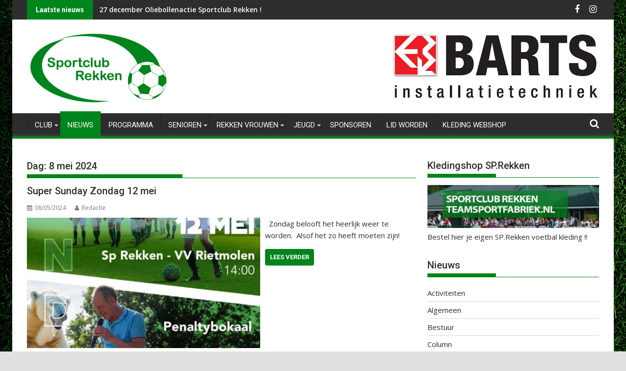

--- FILE ---
content_type: text/html; charset=UTF-8
request_url: https://sprekken.nl/2024/05/08/
body_size: 13021
content:
<!DOCTYPE html><html lang="nl-NL">
    	<head>

		        <meta charset="UTF-8">
        <meta name="viewport" content="width=device-width, initial-scale=1">
        <link rel="profile" href="https://gmpg.org/xfn/11">
        <link rel="pingback" href="https://sprekken.nl/xmlrpc.php">
    <title>08/05/2024 - Officiële website SP. Rekken</title>
<meta name='robots' content='max-image-preview:large' />
<link rel='dns-prefetch' href='//fonts.googleapis.com' />
<link rel="alternate" type="application/rss+xml" title="Officiële website SP. Rekken &raquo; feed" href="https://sprekken.nl/feed/" />
<link rel="alternate" type="application/rss+xml" title="Officiële website SP. Rekken &raquo; reactiesfeed" href="https://sprekken.nl/comments/feed/" />
<script type="text/javascript">
/* <![CDATA[ */
window._wpemojiSettings = {"baseUrl":"https:\/\/s.w.org\/images\/core\/emoji\/15.0.3\/72x72\/","ext":".png","svgUrl":"https:\/\/s.w.org\/images\/core\/emoji\/15.0.3\/svg\/","svgExt":".svg","source":{"concatemoji":"https:\/\/sprekken.nl\/wp-includes\/js\/wp-emoji-release.min.js?ver=6.6.4"}};
/*! This file is auto-generated */
!function(i,n){var o,s,e;function c(e){try{var t={supportTests:e,timestamp:(new Date).valueOf()};sessionStorage.setItem(o,JSON.stringify(t))}catch(e){}}function p(e,t,n){e.clearRect(0,0,e.canvas.width,e.canvas.height),e.fillText(t,0,0);var t=new Uint32Array(e.getImageData(0,0,e.canvas.width,e.canvas.height).data),r=(e.clearRect(0,0,e.canvas.width,e.canvas.height),e.fillText(n,0,0),new Uint32Array(e.getImageData(0,0,e.canvas.width,e.canvas.height).data));return t.every(function(e,t){return e===r[t]})}function u(e,t,n){switch(t){case"flag":return n(e,"\ud83c\udff3\ufe0f\u200d\u26a7\ufe0f","\ud83c\udff3\ufe0f\u200b\u26a7\ufe0f")?!1:!n(e,"\ud83c\uddfa\ud83c\uddf3","\ud83c\uddfa\u200b\ud83c\uddf3")&&!n(e,"\ud83c\udff4\udb40\udc67\udb40\udc62\udb40\udc65\udb40\udc6e\udb40\udc67\udb40\udc7f","\ud83c\udff4\u200b\udb40\udc67\u200b\udb40\udc62\u200b\udb40\udc65\u200b\udb40\udc6e\u200b\udb40\udc67\u200b\udb40\udc7f");case"emoji":return!n(e,"\ud83d\udc26\u200d\u2b1b","\ud83d\udc26\u200b\u2b1b")}return!1}function f(e,t,n){var r="undefined"!=typeof WorkerGlobalScope&&self instanceof WorkerGlobalScope?new OffscreenCanvas(300,150):i.createElement("canvas"),a=r.getContext("2d",{willReadFrequently:!0}),o=(a.textBaseline="top",a.font="600 32px Arial",{});return e.forEach(function(e){o[e]=t(a,e,n)}),o}function t(e){var t=i.createElement("script");t.src=e,t.defer=!0,i.head.appendChild(t)}"undefined"!=typeof Promise&&(o="wpEmojiSettingsSupports",s=["flag","emoji"],n.supports={everything:!0,everythingExceptFlag:!0},e=new Promise(function(e){i.addEventListener("DOMContentLoaded",e,{once:!0})}),new Promise(function(t){var n=function(){try{var e=JSON.parse(sessionStorage.getItem(o));if("object"==typeof e&&"number"==typeof e.timestamp&&(new Date).valueOf()<e.timestamp+604800&&"object"==typeof e.supportTests)return e.supportTests}catch(e){}return null}();if(!n){if("undefined"!=typeof Worker&&"undefined"!=typeof OffscreenCanvas&&"undefined"!=typeof URL&&URL.createObjectURL&&"undefined"!=typeof Blob)try{var e="postMessage("+f.toString()+"("+[JSON.stringify(s),u.toString(),p.toString()].join(",")+"));",r=new Blob([e],{type:"text/javascript"}),a=new Worker(URL.createObjectURL(r),{name:"wpTestEmojiSupports"});return void(a.onmessage=function(e){c(n=e.data),a.terminate(),t(n)})}catch(e){}c(n=f(s,u,p))}t(n)}).then(function(e){for(var t in e)n.supports[t]=e[t],n.supports.everything=n.supports.everything&&n.supports[t],"flag"!==t&&(n.supports.everythingExceptFlag=n.supports.everythingExceptFlag&&n.supports[t]);n.supports.everythingExceptFlag=n.supports.everythingExceptFlag&&!n.supports.flag,n.DOMReady=!1,n.readyCallback=function(){n.DOMReady=!0}}).then(function(){return e}).then(function(){var e;n.supports.everything||(n.readyCallback(),(e=n.source||{}).concatemoji?t(e.concatemoji):e.wpemoji&&e.twemoji&&(t(e.twemoji),t(e.wpemoji)))}))}((window,document),window._wpemojiSettings);
/* ]]> */
</script>
<style id='wp-emoji-styles-inline-css' type='text/css'>

	img.wp-smiley, img.emoji {
		display: inline !important;
		border: none !important;
		box-shadow: none !important;
		height: 1em !important;
		width: 1em !important;
		margin: 0 0.07em !important;
		vertical-align: -0.1em !important;
		background: none !important;
		padding: 0 !important;
	}
</style>
<link rel='stylesheet' id='wp-block-library-css' href='https://sprekken.nl/wp-includes/css/dist/block-library/style.min.css?ver=6.6.4' type='text/css' media='all' />
<style id='wp-block-library-theme-inline-css' type='text/css'>
.wp-block-audio :where(figcaption){color:#555;font-size:13px;text-align:center}.is-dark-theme .wp-block-audio :where(figcaption){color:#ffffffa6}.wp-block-audio{margin:0 0 1em}.wp-block-code{border:1px solid #ccc;border-radius:4px;font-family:Menlo,Consolas,monaco,monospace;padding:.8em 1em}.wp-block-embed :where(figcaption){color:#555;font-size:13px;text-align:center}.is-dark-theme .wp-block-embed :where(figcaption){color:#ffffffa6}.wp-block-embed{margin:0 0 1em}.blocks-gallery-caption{color:#555;font-size:13px;text-align:center}.is-dark-theme .blocks-gallery-caption{color:#ffffffa6}:root :where(.wp-block-image figcaption){color:#555;font-size:13px;text-align:center}.is-dark-theme :root :where(.wp-block-image figcaption){color:#ffffffa6}.wp-block-image{margin:0 0 1em}.wp-block-pullquote{border-bottom:4px solid;border-top:4px solid;color:currentColor;margin-bottom:1.75em}.wp-block-pullquote cite,.wp-block-pullquote footer,.wp-block-pullquote__citation{color:currentColor;font-size:.8125em;font-style:normal;text-transform:uppercase}.wp-block-quote{border-left:.25em solid;margin:0 0 1.75em;padding-left:1em}.wp-block-quote cite,.wp-block-quote footer{color:currentColor;font-size:.8125em;font-style:normal;position:relative}.wp-block-quote.has-text-align-right{border-left:none;border-right:.25em solid;padding-left:0;padding-right:1em}.wp-block-quote.has-text-align-center{border:none;padding-left:0}.wp-block-quote.is-large,.wp-block-quote.is-style-large,.wp-block-quote.is-style-plain{border:none}.wp-block-search .wp-block-search__label{font-weight:700}.wp-block-search__button{border:1px solid #ccc;padding:.375em .625em}:where(.wp-block-group.has-background){padding:1.25em 2.375em}.wp-block-separator.has-css-opacity{opacity:.4}.wp-block-separator{border:none;border-bottom:2px solid;margin-left:auto;margin-right:auto}.wp-block-separator.has-alpha-channel-opacity{opacity:1}.wp-block-separator:not(.is-style-wide):not(.is-style-dots){width:100px}.wp-block-separator.has-background:not(.is-style-dots){border-bottom:none;height:1px}.wp-block-separator.has-background:not(.is-style-wide):not(.is-style-dots){height:2px}.wp-block-table{margin:0 0 1em}.wp-block-table td,.wp-block-table th{word-break:normal}.wp-block-table :where(figcaption){color:#555;font-size:13px;text-align:center}.is-dark-theme .wp-block-table :where(figcaption){color:#ffffffa6}.wp-block-video :where(figcaption){color:#555;font-size:13px;text-align:center}.is-dark-theme .wp-block-video :where(figcaption){color:#ffffffa6}.wp-block-video{margin:0 0 1em}:root :where(.wp-block-template-part.has-background){margin-bottom:0;margin-top:0;padding:1.25em 2.375em}
</style>
<link rel='stylesheet' id='ife-facebook-events-block-style2-css' href='https://sprekken.nl/wp-content/plugins/import-facebook-events/assets/css/grid-style2.css?ver=1.8.0' type='text/css' media='all' />
<link rel='stylesheet' id='xtfe-facebook-events-block-style2-css' href='https://sprekken.nl/wp-content/plugins/xt-facebook-events/assets/css/grid_style2.css?ver=1.1.8' type='text/css' media='all' />
<style id='classic-theme-styles-inline-css' type='text/css'>
/*! This file is auto-generated */
.wp-block-button__link{color:#fff;background-color:#32373c;border-radius:9999px;box-shadow:none;text-decoration:none;padding:calc(.667em + 2px) calc(1.333em + 2px);font-size:1.125em}.wp-block-file__button{background:#32373c;color:#fff;text-decoration:none}
</style>
<style id='global-styles-inline-css' type='text/css'>
:root{--wp--preset--aspect-ratio--square: 1;--wp--preset--aspect-ratio--4-3: 4/3;--wp--preset--aspect-ratio--3-4: 3/4;--wp--preset--aspect-ratio--3-2: 3/2;--wp--preset--aspect-ratio--2-3: 2/3;--wp--preset--aspect-ratio--16-9: 16/9;--wp--preset--aspect-ratio--9-16: 9/16;--wp--preset--color--black: #000000;--wp--preset--color--cyan-bluish-gray: #abb8c3;--wp--preset--color--white: #ffffff;--wp--preset--color--pale-pink: #f78da7;--wp--preset--color--vivid-red: #cf2e2e;--wp--preset--color--luminous-vivid-orange: #ff6900;--wp--preset--color--luminous-vivid-amber: #fcb900;--wp--preset--color--light-green-cyan: #7bdcb5;--wp--preset--color--vivid-green-cyan: #00d084;--wp--preset--color--pale-cyan-blue: #8ed1fc;--wp--preset--color--vivid-cyan-blue: #0693e3;--wp--preset--color--vivid-purple: #9b51e0;--wp--preset--gradient--vivid-cyan-blue-to-vivid-purple: linear-gradient(135deg,rgba(6,147,227,1) 0%,rgb(155,81,224) 100%);--wp--preset--gradient--light-green-cyan-to-vivid-green-cyan: linear-gradient(135deg,rgb(122,220,180) 0%,rgb(0,208,130) 100%);--wp--preset--gradient--luminous-vivid-amber-to-luminous-vivid-orange: linear-gradient(135deg,rgba(252,185,0,1) 0%,rgba(255,105,0,1) 100%);--wp--preset--gradient--luminous-vivid-orange-to-vivid-red: linear-gradient(135deg,rgba(255,105,0,1) 0%,rgb(207,46,46) 100%);--wp--preset--gradient--very-light-gray-to-cyan-bluish-gray: linear-gradient(135deg,rgb(238,238,238) 0%,rgb(169,184,195) 100%);--wp--preset--gradient--cool-to-warm-spectrum: linear-gradient(135deg,rgb(74,234,220) 0%,rgb(151,120,209) 20%,rgb(207,42,186) 40%,rgb(238,44,130) 60%,rgb(251,105,98) 80%,rgb(254,248,76) 100%);--wp--preset--gradient--blush-light-purple: linear-gradient(135deg,rgb(255,206,236) 0%,rgb(152,150,240) 100%);--wp--preset--gradient--blush-bordeaux: linear-gradient(135deg,rgb(254,205,165) 0%,rgb(254,45,45) 50%,rgb(107,0,62) 100%);--wp--preset--gradient--luminous-dusk: linear-gradient(135deg,rgb(255,203,112) 0%,rgb(199,81,192) 50%,rgb(65,88,208) 100%);--wp--preset--gradient--pale-ocean: linear-gradient(135deg,rgb(255,245,203) 0%,rgb(182,227,212) 50%,rgb(51,167,181) 100%);--wp--preset--gradient--electric-grass: linear-gradient(135deg,rgb(202,248,128) 0%,rgb(113,206,126) 100%);--wp--preset--gradient--midnight: linear-gradient(135deg,rgb(2,3,129) 0%,rgb(40,116,252) 100%);--wp--preset--font-size--small: 13px;--wp--preset--font-size--medium: 20px;--wp--preset--font-size--large: 36px;--wp--preset--font-size--x-large: 42px;--wp--preset--spacing--20: 0.44rem;--wp--preset--spacing--30: 0.67rem;--wp--preset--spacing--40: 1rem;--wp--preset--spacing--50: 1.5rem;--wp--preset--spacing--60: 2.25rem;--wp--preset--spacing--70: 3.38rem;--wp--preset--spacing--80: 5.06rem;--wp--preset--shadow--natural: 6px 6px 9px rgba(0, 0, 0, 0.2);--wp--preset--shadow--deep: 12px 12px 50px rgba(0, 0, 0, 0.4);--wp--preset--shadow--sharp: 6px 6px 0px rgba(0, 0, 0, 0.2);--wp--preset--shadow--outlined: 6px 6px 0px -3px rgba(255, 255, 255, 1), 6px 6px rgba(0, 0, 0, 1);--wp--preset--shadow--crisp: 6px 6px 0px rgba(0, 0, 0, 1);}:where(.is-layout-flex){gap: 0.5em;}:where(.is-layout-grid){gap: 0.5em;}body .is-layout-flex{display: flex;}.is-layout-flex{flex-wrap: wrap;align-items: center;}.is-layout-flex > :is(*, div){margin: 0;}body .is-layout-grid{display: grid;}.is-layout-grid > :is(*, div){margin: 0;}:where(.wp-block-columns.is-layout-flex){gap: 2em;}:where(.wp-block-columns.is-layout-grid){gap: 2em;}:where(.wp-block-post-template.is-layout-flex){gap: 1.25em;}:where(.wp-block-post-template.is-layout-grid){gap: 1.25em;}.has-black-color{color: var(--wp--preset--color--black) !important;}.has-cyan-bluish-gray-color{color: var(--wp--preset--color--cyan-bluish-gray) !important;}.has-white-color{color: var(--wp--preset--color--white) !important;}.has-pale-pink-color{color: var(--wp--preset--color--pale-pink) !important;}.has-vivid-red-color{color: var(--wp--preset--color--vivid-red) !important;}.has-luminous-vivid-orange-color{color: var(--wp--preset--color--luminous-vivid-orange) !important;}.has-luminous-vivid-amber-color{color: var(--wp--preset--color--luminous-vivid-amber) !important;}.has-light-green-cyan-color{color: var(--wp--preset--color--light-green-cyan) !important;}.has-vivid-green-cyan-color{color: var(--wp--preset--color--vivid-green-cyan) !important;}.has-pale-cyan-blue-color{color: var(--wp--preset--color--pale-cyan-blue) !important;}.has-vivid-cyan-blue-color{color: var(--wp--preset--color--vivid-cyan-blue) !important;}.has-vivid-purple-color{color: var(--wp--preset--color--vivid-purple) !important;}.has-black-background-color{background-color: var(--wp--preset--color--black) !important;}.has-cyan-bluish-gray-background-color{background-color: var(--wp--preset--color--cyan-bluish-gray) !important;}.has-white-background-color{background-color: var(--wp--preset--color--white) !important;}.has-pale-pink-background-color{background-color: var(--wp--preset--color--pale-pink) !important;}.has-vivid-red-background-color{background-color: var(--wp--preset--color--vivid-red) !important;}.has-luminous-vivid-orange-background-color{background-color: var(--wp--preset--color--luminous-vivid-orange) !important;}.has-luminous-vivid-amber-background-color{background-color: var(--wp--preset--color--luminous-vivid-amber) !important;}.has-light-green-cyan-background-color{background-color: var(--wp--preset--color--light-green-cyan) !important;}.has-vivid-green-cyan-background-color{background-color: var(--wp--preset--color--vivid-green-cyan) !important;}.has-pale-cyan-blue-background-color{background-color: var(--wp--preset--color--pale-cyan-blue) !important;}.has-vivid-cyan-blue-background-color{background-color: var(--wp--preset--color--vivid-cyan-blue) !important;}.has-vivid-purple-background-color{background-color: var(--wp--preset--color--vivid-purple) !important;}.has-black-border-color{border-color: var(--wp--preset--color--black) !important;}.has-cyan-bluish-gray-border-color{border-color: var(--wp--preset--color--cyan-bluish-gray) !important;}.has-white-border-color{border-color: var(--wp--preset--color--white) !important;}.has-pale-pink-border-color{border-color: var(--wp--preset--color--pale-pink) !important;}.has-vivid-red-border-color{border-color: var(--wp--preset--color--vivid-red) !important;}.has-luminous-vivid-orange-border-color{border-color: var(--wp--preset--color--luminous-vivid-orange) !important;}.has-luminous-vivid-amber-border-color{border-color: var(--wp--preset--color--luminous-vivid-amber) !important;}.has-light-green-cyan-border-color{border-color: var(--wp--preset--color--light-green-cyan) !important;}.has-vivid-green-cyan-border-color{border-color: var(--wp--preset--color--vivid-green-cyan) !important;}.has-pale-cyan-blue-border-color{border-color: var(--wp--preset--color--pale-cyan-blue) !important;}.has-vivid-cyan-blue-border-color{border-color: var(--wp--preset--color--vivid-cyan-blue) !important;}.has-vivid-purple-border-color{border-color: var(--wp--preset--color--vivid-purple) !important;}.has-vivid-cyan-blue-to-vivid-purple-gradient-background{background: var(--wp--preset--gradient--vivid-cyan-blue-to-vivid-purple) !important;}.has-light-green-cyan-to-vivid-green-cyan-gradient-background{background: var(--wp--preset--gradient--light-green-cyan-to-vivid-green-cyan) !important;}.has-luminous-vivid-amber-to-luminous-vivid-orange-gradient-background{background: var(--wp--preset--gradient--luminous-vivid-amber-to-luminous-vivid-orange) !important;}.has-luminous-vivid-orange-to-vivid-red-gradient-background{background: var(--wp--preset--gradient--luminous-vivid-orange-to-vivid-red) !important;}.has-very-light-gray-to-cyan-bluish-gray-gradient-background{background: var(--wp--preset--gradient--very-light-gray-to-cyan-bluish-gray) !important;}.has-cool-to-warm-spectrum-gradient-background{background: var(--wp--preset--gradient--cool-to-warm-spectrum) !important;}.has-blush-light-purple-gradient-background{background: var(--wp--preset--gradient--blush-light-purple) !important;}.has-blush-bordeaux-gradient-background{background: var(--wp--preset--gradient--blush-bordeaux) !important;}.has-luminous-dusk-gradient-background{background: var(--wp--preset--gradient--luminous-dusk) !important;}.has-pale-ocean-gradient-background{background: var(--wp--preset--gradient--pale-ocean) !important;}.has-electric-grass-gradient-background{background: var(--wp--preset--gradient--electric-grass) !important;}.has-midnight-gradient-background{background: var(--wp--preset--gradient--midnight) !important;}.has-small-font-size{font-size: var(--wp--preset--font-size--small) !important;}.has-medium-font-size{font-size: var(--wp--preset--font-size--medium) !important;}.has-large-font-size{font-size: var(--wp--preset--font-size--large) !important;}.has-x-large-font-size{font-size: var(--wp--preset--font-size--x-large) !important;}
:where(.wp-block-post-template.is-layout-flex){gap: 1.25em;}:where(.wp-block-post-template.is-layout-grid){gap: 1.25em;}
:where(.wp-block-columns.is-layout-flex){gap: 2em;}:where(.wp-block-columns.is-layout-grid){gap: 2em;}
:root :where(.wp-block-pullquote){font-size: 1.5em;line-height: 1.6;}
</style>
<link rel='stylesheet' id='contact-form-7-css' href='https://sprekken.nl/wp-content/plugins/contact-form-7/includes/css/styles.css?ver=6.0.6' type='text/css' media='all' />
<link rel='stylesheet' id='font-awesome-css' href='https://sprekken.nl/wp-content/plugins/import-facebook-events/assets/css/font-awesome.min.css?ver=1.8.0' type='text/css' media='all' />
<link rel='stylesheet' id='import-facebook-events-front-css' href='https://sprekken.nl/wp-content/plugins/import-facebook-events/assets/css/import-facebook-events.css?ver=1.8.0' type='text/css' media='all' />
<link rel='stylesheet' id='import-facebook-events-front-style2-css' href='https://sprekken.nl/wp-content/plugins/import-facebook-events/assets/css/grid-style2.css?ver=1.8.0' type='text/css' media='all' />
<link rel='stylesheet' id='dslc-fontawesome-css' href='https://sprekken.nl/wp-content/plugins/live-composer-page-builder/css/font-awesome.css?ver=2.0.3' type='text/css' media='all' />
<link rel='stylesheet' id='dslc-plugins-css-css' href='https://sprekken.nl/wp-content/plugins/live-composer-page-builder/css/dist/frontend.plugins.min.css?ver=2.0.3' type='text/css' media='all' />
<link rel='stylesheet' id='dslc-frontend-css-css' href='https://sprekken.nl/wp-content/plugins/live-composer-page-builder/css/dist/frontend.min.css?ver=2.0.3' type='text/css' media='all' />
<link rel='stylesheet' id='responsive-lightbox-swipebox-css' href='https://sprekken.nl/wp-content/plugins/responsive-lightbox/assets/swipebox/swipebox.min.css?ver=1.5.2' type='text/css' media='all' />
<link rel='stylesheet' id='xt-facebook-events-front-css' href='https://sprekken.nl/wp-content/plugins/xt-facebook-events/assets/css/xt-facebook-events.css?ver=1.1.8' type='text/css' media='all' />
<link rel='stylesheet' id='xt-facebook-events-front-grid2-css' href='https://sprekken.nl/wp-content/plugins/xt-facebook-events/assets/css/grid_style2.css?ver=1.1.8' type='text/css' media='all' />
<link rel='stylesheet' id='jquery-bxslider-css' href='https://sprekken.nl/wp-content/themes/supermag/assets/library/bxslider/css/jquery.bxslider.min.css?ver=4.2.5' type='text/css' media='all' />
<link rel='stylesheet' id='supermag-googleapis-css' href='//fonts.googleapis.com/css?family=Open+Sans%3A600%2C400%7CRoboto%3A300italic%2C400%2C500%2C700&#038;ver=1.0.1' type='text/css' media='all' />
<link rel='stylesheet' id='supermag-style-css' href='https://sprekken.nl/wp-content/themes/supermag/style.css?ver=1.4.9' type='text/css' media='all' />
<style id='supermag-style-inline-css' type='text/css'>

            mark,
            .comment-form .form-submit input,
            .read-more,
            .bn-title,
            .home-icon.front_page_on,
            .header-wrapper .menu li:hover > a,
            .header-wrapper .menu > li.current-menu-item a,
            .header-wrapper .menu > li.current-menu-parent a,
            .header-wrapper .menu > li.current_page_parent a,
            .header-wrapper .menu > li.current_page_ancestor a,
            .header-wrapper .menu > li.current-menu-item > a:before,
            .header-wrapper .menu > li.current-menu-parent > a:before,
            .header-wrapper .menu > li.current_page_parent > a:before,
            .header-wrapper .menu > li.current_page_ancestor > a:before,
            .header-wrapper .main-navigation ul ul.sub-menu li:hover > a,
            .header-wrapper .main-navigation ul ul.children li:hover > a,
            .slider-section .cat-links a,
            .featured-desc .below-entry-meta .cat-links a,
            #calendar_wrap #wp-calendar #today,
            #calendar_wrap #wp-calendar #today a,
            .wpcf7-form input.wpcf7-submit:hover,
            .breadcrumb{
                background: #00841c;
            }
        
            a:hover,
            .screen-reader-text:focus,
            .bn-content a:hover,
            .socials a:hover,
            .site-title a,
            .search-block input#menu-search,
            .widget_search input#s,
            .search-block #searchsubmit,
            .widget_search #searchsubmit,
            .footer-sidebar .featured-desc .above-entry-meta a:hover,
            .slider-section .slide-title:hover,
            .besides-slider .post-title a:hover,
            .slider-feature-wrap a:hover,
            .slider-section .bx-controls-direction a,
            .besides-slider .beside-post:hover .beside-caption,
            .besides-slider .beside-post:hover .beside-caption a:hover,
            .featured-desc .above-entry-meta span:hover,
            .posted-on a:hover,
            .cat-links a:hover,
            .comments-link a:hover,
            .edit-link a:hover,
            .tags-links a:hover,
            .byline a:hover,
            .nav-links a:hover,
            #supermag-breadcrumbs a:hover,
            .wpcf7-form input.wpcf7-submit,
             .woocommerce nav.woocommerce-pagination ul li a:focus, 
             .woocommerce nav.woocommerce-pagination ul li a:hover, 
             .woocommerce nav.woocommerce-pagination ul li span.current{
                color: #00841c;
            }
            .search-block input#menu-search,
            .widget_search input#s,
            .tagcloud a{
                border: 1px solid #00841c;
            }
            .footer-wrapper .border,
            .nav-links .nav-previous a:hover,
            .nav-links .nav-next a:hover{
                border-top: 1px solid #00841c;
            }
             .besides-slider .beside-post{
                border-bottom: 3px solid #00841c;
            }
            .widget-title,
            .footer-wrapper,
            .page-header .page-title,
            .single .entry-header .entry-title,
            .page .entry-header .entry-title{
                border-bottom: 1px solid #00841c;
            }
            .widget-title:before,
            .page-header .page-title:before,
            .single .entry-header .entry-title:before,
            .page .entry-header .entry-title:before {
                border-bottom: 7px solid #00841c;
            }
           .wpcf7-form input.wpcf7-submit,
            article.post.sticky{
                border: 2px solid #00841c;
            }
           .breadcrumb::after {
                border-left: 5px solid #00841c;
            }
           .rtl .breadcrumb::after {
                border-right: 5px solid #00841c;
                border-left:medium none;
            }
           .header-wrapper #site-navigation{
                border-bottom: 5px solid #00841c;
            }
           @media screen and (max-width:992px){
                .slicknav_btn.slicknav_open{
                    border: 1px solid #00841c;
                }
                 .header-wrapper .main-navigation ul ul.sub-menu li:hover > a,
                 .header-wrapper .main-navigation ul ul.children li:hover > a
                 {
                         background: #2d2d2d;
                 }
                .slicknav_btn.slicknav_open:before{
                    background: #00841c;
                    box-shadow: 0 6px 0 0 #00841c, 0 12px 0 0 #00841c;
                }
                .slicknav_nav li:hover > a,
                .slicknav_nav li.current-menu-ancestor a,
                .slicknav_nav li.current-menu-item  > a,
                .slicknav_nav li.current_page_item a,
                .slicknav_nav li.current_page_item .slicknav_item span,
                .slicknav_nav li .slicknav_item:hover a{
                    color: #00841c;
                }
            }
                    .cat-links .at-cat-item-1{
                    background: #00841c!important;
                    color : #fff!important;
                    }
                    
                    .cat-links .at-cat-item-1:hover{
                    background: #2d2d2d!important;
                    color : #fff!important;
                    }
                    
                    .cat-links .at-cat-item-4{
                    background: #00841c!important;
                    color : #fff!important;
                    }
                    
                    .cat-links .at-cat-item-4:hover{
                    background: #2d2d2d!important;
                    color : #fff!important;
                    }
                    
                    .cat-links .at-cat-item-5{
                    background: #00841c!important;
                    color : #fff!important;
                    }
                    
                    .cat-links .at-cat-item-5:hover{
                    background: #2d2d2d!important;
                    color : #fff!important;
                    }
                    
                    .cat-links .at-cat-item-6{
                    background: #00841c!important;
                    color : #fff!important;
                    }
                    
                    .cat-links .at-cat-item-6:hover{
                    background: #2d2d2d!important;
                    color : #fff!important;
                    }
                    
                    .cat-links .at-cat-item-7{
                    background: #00841c!important;
                    color : #fff!important;
                    }
                    
                    .cat-links .at-cat-item-7:hover{
                    background: #2d2d2d!important;
                    color : #fff!important;
                    }
                    
                    .cat-links .at-cat-item-11{
                    background: #00841c!important;
                    color : #fff!important;
                    }
                    
                    .cat-links .at-cat-item-11:hover{
                    background: #2d2d2d!important;
                    color : #fff!important;
                    }
                    
                    .cat-links .at-cat-item-12{
                    background: #00841c!important;
                    color : #fff!important;
                    }
                    
                    .cat-links .at-cat-item-12:hover{
                    background: #2d2d2d!important;
                    color : #fff!important;
                    }
                    
                    .cat-links .at-cat-item-13{
                    background: #00841c!important;
                    color : #fff!important;
                    }
                    
                    .cat-links .at-cat-item-13:hover{
                    background: #2d2d2d!important;
                    color : #fff!important;
                    }
                    
                    .cat-links .at-cat-item-15{
                    background: #00841c!important;
                    color : #fff!important;
                    }
                    
                    .cat-links .at-cat-item-15:hover{
                    background: #2d2d2d!important;
                    color : #fff!important;
                    }
                    
                    .cat-links .at-cat-item-16{
                    background: #00841c!important;
                    color : #fff!important;
                    }
                    
                    .cat-links .at-cat-item-16:hover{
                    background: #2d2d2d!important;
                    color : #fff!important;
                    }
                    
                    .cat-links .at-cat-item-17{
                    background: #00841c!important;
                    color : #fff!important;
                    }
                    
                    .cat-links .at-cat-item-17:hover{
                    background: #2d2d2d!important;
                    color : #fff!important;
                    }
                    
                    .cat-links .at-cat-item-18{
                    background: #00841c!important;
                    color : #fff!important;
                    }
                    
                    .cat-links .at-cat-item-18:hover{
                    background: #2d2d2d!important;
                    color : #fff!important;
                    }
                    
                    .cat-links .at-cat-item-19{
                    background: #00841c!important;
                    color : #fff!important;
                    }
                    
                    .cat-links .at-cat-item-19:hover{
                    background: #2d2d2d!important;
                    color : #fff!important;
                    }
                    
                    .cat-links .at-cat-item-22{
                    background: #00841c!important;
                    color : #fff!important;
                    }
                    
                    .cat-links .at-cat-item-22:hover{
                    background: #2d2d2d!important;
                    color : #fff!important;
                    }
                    
</style>
<link rel='stylesheet' id='supermag-block-front-styles-css' href='https://sprekken.nl/wp-content/themes/supermag/acmethemes/gutenberg/gutenberg-front.css?ver=1.0' type='text/css' media='all' />
<link rel='stylesheet' id='tablepress-default-css' href='https://sprekken.nl/wp-content/plugins/tablepress/css/build/default.css?ver=2.4.4' type='text/css' media='all' />
<script type="text/javascript" src="https://sprekken.nl/wp-includes/js/tinymce/tinymce.min.js?ver=49110-20201110" id="wp-tinymce-root-js"></script>
<script type="text/javascript" src="https://sprekken.nl/wp-includes/js/tinymce/plugins/compat3x/plugin.min.js?ver=49110-20201110" id="wp-tinymce-js"></script>
<script type="text/javascript" src="https://sprekken.nl/wp-includes/js/jquery/jquery.min.js?ver=3.7.1" id="jquery-core-js"></script>
<script type="text/javascript" src="https://sprekken.nl/wp-includes/js/jquery/jquery-migrate.min.js?ver=3.4.1" id="jquery-migrate-js"></script>
<script type="text/javascript" src="https://sprekken.nl/wp-content/plugins/live-composer-page-builder/js/dist/client_plugins.min.js?ver=2.0.3" id="dslc-plugins-js-js"></script>
<script type="text/javascript" src="https://sprekken.nl/wp-content/plugins/responsive-lightbox/assets/swipebox/jquery.swipebox.min.js?ver=1.5.2" id="responsive-lightbox-swipebox-js"></script>
<script type="text/javascript" src="https://sprekken.nl/wp-includes/js/underscore.min.js?ver=1.13.4" id="underscore-js"></script>
<script type="text/javascript" src="https://sprekken.nl/wp-content/plugins/responsive-lightbox/assets/infinitescroll/infinite-scroll.pkgd.min.js?ver=4.0.1" id="responsive-lightbox-infinite-scroll-js"></script>
<script type="text/javascript" id="responsive-lightbox-js-before">
/* <![CDATA[ */
var rlArgs = {"script":"swipebox","selector":"lightbox","customEvents":"","activeGalleries":true,"animation":true,"hideCloseButtonOnMobile":false,"removeBarsOnMobile":false,"hideBars":true,"hideBarsDelay":5000,"videoMaxWidth":1080,"useSVG":true,"loopAtEnd":false,"woocommerce_gallery":false,"ajaxurl":"https:\/\/sprekken.nl\/wp-admin\/admin-ajax.php","nonce":"66d2943fc2","preview":false,"postId":21005,"scriptExtension":false};
/* ]]> */
</script>
<script type="text/javascript" src="https://sprekken.nl/wp-content/plugins/responsive-lightbox/js/front.js?ver=2.5.5" id="responsive-lightbox-js"></script>
<!--[if lt IE 9]>
<script type="text/javascript" src="https://sprekken.nl/wp-content/themes/supermag/assets/library/html5shiv/html5shiv.min.js?ver=3.7.3" id="html5-js"></script>
<![endif]-->
<!--[if lt IE 9]>
<script type="text/javascript" src="https://sprekken.nl/wp-content/themes/supermag/assets/library/respond/respond.min.js?ver=1.1.2" id="respond-js"></script>
<![endif]-->
<link rel="https://api.w.org/" href="https://sprekken.nl/wp-json/" /><link rel="EditURI" type="application/rsd+xml" title="RSD" href="https://sprekken.nl/xmlrpc.php?rsd" />
<meta name="generator" content="WordPress 6.6.4" />
<style type="text/css" id="custom-background-css">
body.custom-background { background-color: #e0e0e0; background-image: url("https://sprekken.nl/wp-content/uploads/2018/01/Plain-Green-Grass-background1.jpg"); background-position: left top; background-size: auto; background-repeat: repeat; background-attachment: scroll; }
</style>
	<style type="text/css">.dslc-modules-section-wrapper, .dslca-add-modules-section { width : 640px; } .dslc-modules-section:not(.dslc-full) { padding-left: 4%;  padding-right: 4%; } .dslc-modules-section { width:px;margin-left:0%;margin-right:0%;margin-bottom:0px;padding-bottom:80px;padding-top:80px;padding-left:0%;padding-right:0%;background-image:none;background-repeat:repeat;background-position:left top;background-attachment:scroll;background-size:auto;border-width:0px;border-style:solid; }</style>		<style type="text/css" id="wp-custom-css">
			.besides-slider .beside-caption .post-date {
    display: none;
}		</style>
		
	</head>
<body data-rsssl=1 class="archive date custom-background wp-custom-logo boxed-layout single-large-image left-logo-right-ads right-sidebar at-sticky-sidebar group-blog">

        <div id="page" class="hfeed site">
            <a class="skip-link screen-reader-text" href="#content" title="link">Skip to content</a>
            <header id="masthead" class="site-header" role="banner">
            <div class="top-header-section clearfix">
                <div class="wrapper">
                                                <div class="header-latest-posts bn-wrapper float-left">
                                <div class="bn-title">
                                    Laatste nieuws                                </div>
                                <ul class="duper-bn">
                                                                            <li class="bn-content">
                                            <a href="https://sprekken.nl/2025/12/23/27-december-oliebollenactie-sportclub-rekken/" title="27 december Oliebollenactie Sportclub Rekken !">
                                                27 december Oliebollenactie Sportclub Rekken !                                            </a>
                                        </li>
                                                                            <li class="bn-content">
                                            <a href="https://sprekken.nl/2025/12/15/rekken-jo-12-kampioenen/" title="Rekken Jo-12 kampioenen !">
                                                Rekken Jo-12 kampioenen !                                            </a>
                                        </li>
                                                                            <li class="bn-content">
                                            <a href="https://sprekken.nl/2025/12/15/rekken-met-zuur-gevoel-de-winterstop-in/" title="Rekken met zuur gevoel de winterstop in.">
                                                Rekken met zuur gevoel de winterstop in.                                            </a>
                                        </li>
                                                                            <li class="bn-content">
                                            <a href="https://sprekken.nl/2025/12/14/sp-rekken-reunie/" title="Sp Rekken- Reunie">
                                                Sp Rekken- Reunie                                            </a>
                                        </li>
                                                                            <li class="bn-content">
                                            <a href="https://sprekken.nl/2025/12/08/rekken-geflatteerd-onderuit-tegen-twenthe-goor/" title="Rekken geflatteerd onderuit tegen Twenthe Goor">
                                                Rekken geflatteerd onderuit tegen Twenthe Goor                                            </a>
                                        </li>
                                                                    </ul>
                            </div> <!-- .header-latest-posts -->
                                            <div class="right-header float-right">
                                <div class="socials">
                            <a href="https://www.facebook.com/Sp-Rekken-123922991010753/" class="facebook" data-title="Facebook" target="_blank">
                    <span class="font-icon-social-facebook"><i class="fa fa-facebook"></i></span>
                </a>
                            <a href="https://www.instagram.com/sprekken/" class="instagram" data-title="Instagram" target="_blank">
                    <span class="font-icon-social-instagram"><i class="fa fa-instagram"></i></span>
                </a>
                    </div>
                            </div>
                </div>
            </div><!-- .top-header-section -->
            <div class="header-wrapper clearfix">
                <div class="header-container">
	                                    <div class="wrapper">
                        <div class="site-branding clearfix">
                                                            <div class="site-logo float-left">
                                    <a href="https://sprekken.nl/" class="custom-logo-link" rel="home"><img width="290" height="152" src="https://sprekken.nl/wp-content/uploads/2018/01/cropped-logo-rekken.png" class="custom-logo" alt="Officiële website SP. Rekken" decoding="async" /></a>                                </div><!--site-logo-->
                                                            <div class="header-ainfo float-right">
                                                                            <a href="http://www.bartsinstallatietechniek.nl/" target="_blank">
                                            <img src="https://sprekken.nl/wp-content/uploads/2018/01/Logo-Barts-Installatietechniek1.jpg">
                                        </a>
                                                                        </div>
                                                        <div class="clearfix"></div>
                        </div>
                    </div>
	                                    <nav id="site-navigation" class="main-navigation supermag-enable-sticky-menu clearfix" role="navigation">
                        <div class="header-main-menu wrapper clearfix">
                            <div class="acmethemes-nav"><ul id="menu-menu-1" class="menu"><li id="menu-item-15285" class="menu-item menu-item-type-post_type menu-item-object-page menu-item-has-children menu-item-15285"><a href="https://sprekken.nl/algemeen-info/">Club</a>
<ul class="sub-menu">
	<li id="menu-item-15291" class="menu-item menu-item-type-post_type menu-item-object-page menu-item-15291"><a href="https://sprekken.nl/bestuur/">Bestuur &#038; Commissies</a></li>
	<li id="menu-item-15289" class="menu-item menu-item-type-post_type menu-item-object-page menu-item-15289"><a href="https://sprekken.nl/algemeen-info/lid-worden/">Lidmaatschaps informatie</a></li>
	<li id="menu-item-19994" class="menu-item menu-item-type-post_type menu-item-object-page menu-item-19994"><a href="https://sprekken.nl/kleding-webshop/">Kleding Webshop</a></li>
	<li id="menu-item-15294" class="menu-item menu-item-type-post_type menu-item-object-page menu-item-15294"><a href="https://sprekken.nl/algemeen-info/">Algemeen info</a></li>
	<li id="menu-item-20056" class="menu-item menu-item-type-post_type menu-item-object-page menu-item-20056"><a href="https://sprekken.nl/vertrouwens-contact-persoon/">Vertrouwens contact persoon</a></li>
	<li id="menu-item-20157" class="menu-item menu-item-type-post_type menu-item-object-page menu-item-20157"><a href="https://sprekken.nl/gedragsregels-sp-rekken/">Gedragsregels SP.Rekken</a></li>
	<li id="menu-item-15286" class="menu-item menu-item-type-post_type menu-item-object-page menu-item-15286"><a href="https://sprekken.nl/algemeen-info/club-van-100/">Club van 100</a></li>
	<li id="menu-item-18746" class="menu-item menu-item-type-post_type menu-item-object-page menu-item-18746"><a href="https://sprekken.nl/indeling-velden-kleedkamers/">indeling velden-kleedkamers</a></li>
	<li id="menu-item-15288" class="menu-item menu-item-type-post_type menu-item-object-page menu-item-15288"><a href="https://sprekken.nl/algemeen-info/kunstgrasveld/">Kunstgrasveld</a></li>
	<li id="menu-item-17045" class="menu-item menu-item-type-post_type menu-item-object-page menu-item-17045"><a href="https://sprekken.nl/algemeen-info/privacy-beleid/">Privacy beleid</a></li>
	<li id="menu-item-15287" class="menu-item menu-item-type-post_type menu-item-object-page menu-item-15287"><a href="https://sprekken.nl/algemeen-info/historie/">Historie</a></li>
	<li id="menu-item-15290" class="menu-item menu-item-type-post_type menu-item-object-page menu-item-15290"><a href="https://sprekken.nl/sponosoren/">Sponsoring info</a></li>
	<li id="menu-item-16646" class="menu-item menu-item-type-post_type menu-item-object-page menu-item-16646"><a href="https://sprekken.nl/bestuur/ereleden-leden-van-verdienste/">Ereleden &#038; Leden van verdienste</a></li>
</ul>
</li>
<li id="menu-item-16550" class="menu-item menu-item-type-post_type menu-item-object-page current_page_parent menu-item-16550"><a href="https://sprekken.nl/nieuws/">Nieuws</a></li>
<li id="menu-item-15401" class="menu-item menu-item-type-post_type menu-item-object-page menu-item-15401"><a href="https://sprekken.nl/programma/">Programma</a></li>
<li id="menu-item-15164" class="menu-item menu-item-type-post_type menu-item-object-page menu-item-has-children menu-item-15164"><a href="https://sprekken.nl/senioren/">Senioren</a>
<ul class="sub-menu">
	<li id="menu-item-17196" class="menu-item menu-item-type-post_type menu-item-object-page menu-item-17196"><a href="https://sprekken.nl/sp-rekken-1/balsponsors-2018-2019/">Balsponsor seizoen 2025-2026</a></li>
	<li id="menu-item-15489" class="menu-item menu-item-type-post_type menu-item-object-page menu-item-15489"><a href="https://sprekken.nl/sp-rekken-1/">SP Rekken 1</a></li>
	<li id="menu-item-15488" class="menu-item menu-item-type-post_type menu-item-object-page menu-item-15488"><a href="https://sprekken.nl/senioren/sp-rekken-2/">SP Rekken 2</a></li>
	<li id="menu-item-15529" class="menu-item menu-item-type-post_type menu-item-object-page menu-item-15529"><a href="https://sprekken.nl/jeugd/sp-rekken-3/">SP Rekken 3</a></li>
	<li id="menu-item-15487" class="menu-item menu-item-type-post_type menu-item-object-page menu-item-15487"><a href="https://sprekken.nl/senioren/sp-rekken-4/">SP Rekken 4</a></li>
	<li id="menu-item-15486" class="menu-item menu-item-type-post_type menu-item-object-page menu-item-15486"><a href="https://sprekken.nl/senioren/sp-rekken-5/">SP Rekken 5</a></li>
	<li id="menu-item-15485" class="menu-item menu-item-type-post_type menu-item-object-page menu-item-15485"><a href="https://sprekken.nl/senioren/sp-rekken-6/">SP Rekken Zat.2</a></li>
	<li id="menu-item-19787" class="menu-item menu-item-type-post_type menu-item-object-page menu-item-19787"><a href="https://sprekken.nl/jeugd/sp-rekken-jo15/">SP Rekken 35+ 7-7</a></li>
	<li id="menu-item-19129" class="menu-item menu-item-type-post_type menu-item-object-page menu-item-19129"><a href="https://sprekken.nl/senioren/maandagavond-groep/">Maandagavond-groep</a></li>
</ul>
</li>
<li id="menu-item-15170" class="menu-item menu-item-type-post_type menu-item-object-page menu-item-has-children menu-item-15170"><a href="https://sprekken.nl/dames/">Rekken Vrouwen</a>
<ul class="sub-menu">
	<li id="menu-item-15484" class="menu-item menu-item-type-post_type menu-item-object-page menu-item-15484"><a href="https://sprekken.nl/dames/sp-rekken-vrouwen-1/">SP Rekken VR 1</a></li>
	<li id="menu-item-15560" class="menu-item menu-item-type-post_type menu-item-object-page menu-item-15560"><a href="https://sprekken.nl/jeugd/sp-rekken-7-7/">SP Rekken VR 25+ 7-7</a></li>
</ul>
</li>
<li id="menu-item-16774" class="menu-item menu-item-type-post_type menu-item-object-page menu-item-has-children menu-item-16774"><a href="https://sprekken.nl/jeugd/">Jeugd</a>
<ul class="sub-menu">
	<li id="menu-item-15528" class="menu-item menu-item-type-post_type menu-item-object-page menu-item-15528"><a href="https://sprekken.nl/jeugd/sp-rekken-jo13/">SP Rekken JO-16</a></li>
	<li id="menu-item-18876" class="menu-item menu-item-type-post_type menu-item-object-page menu-item-18876"><a href="https://sprekken.nl/jeugd/sp-rekken-jo12/">SP Rekken JO-14</a></li>
	<li id="menu-item-15527" class="menu-item menu-item-type-post_type menu-item-object-page menu-item-15527"><a href="https://sprekken.nl/jeugd/sp-rekken-jo11/">SP Rekken JO-12</a></li>
	<li id="menu-item-15524" class="menu-item menu-item-type-post_type menu-item-object-page menu-item-15524"><a href="https://sprekken.nl/sp-rekken-jo8/">SP Rekken JO-10</a></li>
	<li id="menu-item-22583" class="menu-item menu-item-type-post_type menu-item-object-page menu-item-22583"><a href="https://sprekken.nl/sp-rekken-jo-09/">SP Rekken JO-09</a></li>
	<li id="menu-item-19804" class="menu-item menu-item-type-post_type menu-item-object-page menu-item-19804"><a href="https://sprekken.nl/jeugd/sp-rekken-jo9/">SP Rekken JO-07</a></li>
	<li id="menu-item-15173" class="menu-item menu-item-type-post_type menu-item-object-page menu-item-has-children menu-item-15173"><a href="https://sprekken.nl/jeugd/">Jeugd info</a>
	<ul class="sub-menu">
		<li id="menu-item-15187" class="menu-item menu-item-type-post_type menu-item-object-page menu-item-15187"><a href="https://sprekken.nl/jeugd/documenten-jeugd/">Jeugdopleiding</a></li>
		<li id="menu-item-15189" class="menu-item menu-item-type-post_type menu-item-object-page menu-item-15189"><a href="https://sprekken.nl/jeugd/geef-kinderen-hun-spel-terug/">Ouders langs de lijn</a></li>
		<li id="menu-item-15188" class="menu-item menu-item-type-post_type menu-item-object-page menu-item-15188"><a href="https://sprekken.nl/jeugd/jeugd-trainingspakken/">Jeugd trainingspakken</a></li>
	</ul>
</li>
</ul>
</li>
<li id="menu-item-15145" class="menu-item menu-item-type-post_type menu-item-object-page menu-item-15145"><a href="https://sprekken.nl/sponsoren-2016-2017/">Sponsoren</a></li>
<li id="menu-item-17654" class="menu-item menu-item-type-post_type menu-item-object-page menu-item-17654"><a href="https://sprekken.nl/lid-worden/">Lid worden</a></li>
<li id="menu-item-20198" class="menu-item menu-item-type-post_type menu-item-object-page menu-item-20198"><a href="https://sprekken.nl/kleding-webshop/">Kleding Webshop</a></li>
</ul></div><a class="fa fa-search icon-menu search-icon-menu" href="#"></a><div class='menu-search-toggle'><div class='menu-search-inner'><div class="search-block">
    <form action="https://sprekken.nl" class="searchform" id="searchform" method="get" role="search">
        <div>
            <label for="menu-search" class="screen-reader-text"></label>
                        <input type="text"  placeholder="Zoeken"  id="menu-search" name="s" value="">
            <button class="fa fa-search" type="submit" id="searchsubmit"></button>
        </div>
    </form>
</div></div></div>                        </div>
                        <div class="responsive-slick-menu wrapper clearfix"></div>
                    </nav>
                    <!-- #site-navigation -->
	                                </div>
                <!-- .header-container -->
            </div>
            <!-- header-wrapper-->
        </header>
        <!-- #masthead -->
            <div class="wrapper content-wrapper clearfix">
            <div id="content" class="site-content">
    	<div id="primary" class="content-area">
		<main id="main" class="site-main" role="main">
					<header class="page-header">
				<h1 class="page-title">Dag: <span>8 mei 2024</span></h1>			</header><!-- .page-header -->
			<article id="post-21005" class="post-21005 post type-post status-publish format-standard has-post-thumbnail hentry category-activiteiten category-nieuws category-slider">
	<header class="entry-header">
		<h2 class="entry-title"><a href="https://sprekken.nl/2024/05/08/super-sunday-zondag-12-mei/" rel="bookmark">Super Sunday Zondag 12 mei</a></h2>		<div class="entry-meta">
			<span class="posted-on"><a href="https://sprekken.nl/2024/05/08/super-sunday-zondag-12-mei/" rel="bookmark"><i class="fa fa-calendar"></i><time class="entry-date published" datetime="2024-05-08T21:04:34+02:00">08/05/2024</time><time class="updated" datetime="2024-11-18T20:25:40+01:00">18/11/2024</time></a></span><span class="byline"> <span class="author vcard"><a class="url fn n" href="https://sprekken.nl/author/ewoutb/"><i class="fa fa-user"></i>Redactie</a></span></span>		</div><!-- .entry-meta -->
			</header><!-- .entry-header -->
			<!--post thumbnal options-->
		<div class="post-thumb">
			<a href="https://sprekken.nl/2024/05/08/super-sunday-zondag-12-mei/" title="Super Sunday Zondag 12 mei">
				<img width="500" height="280" src="https://sprekken.nl/wp-content/uploads/2024/05/441312762_924963649428897_3433208675284508166-500x280.jpg" class="attachment-thumbnail size-thumbnail wp-post-image" alt="" decoding="async" fetchpriority="high" />			</a>
		</div><!-- .post-thumb-->
			<div class="entry-content ">
		<p>&nbsp; Zondag belooft het heerlijk weer te worden.  Alsof het zo heeft moeten zijn!</p>
            <a class="read-more" href="https://sprekken.nl/2024/05/08/super-sunday-zondag-12-mei/ ">
				Lees verder            </a>
        	</div><!-- .entry-content -->
    	<footer class="entry-footer ">
        <span class="cat-links"><i class="fa fa-folder-o"></i><a href="https://sprekken.nl/category/activiteiten/" rel="category tag">Activiteiten</a>, <a href="https://sprekken.nl/category/nieuws/" rel="category tag">Nieuws</a>, <a href="https://sprekken.nl/category/slider/" rel="category tag">Slider</a></span>	</footer><!-- .entry-footer -->
</article><!-- #post-## --><article id="post-21001" class="post-21001 post type-post status-publish format-standard has-post-thumbnail hentry category-activiteiten category-nieuws category-slider">
	<header class="entry-header">
		<h2 class="entry-title"><a href="https://sprekken.nl/2024/05/08/rotor-recreatief-7-tegen-7-toernooi-vrijdagavond-14-juni/" rel="bookmark">Rotor Recreatief 7 tegen 7 toernooi  vrijdagavond 14 juni</a></h2>		<div class="entry-meta">
			<span class="posted-on"><a href="https://sprekken.nl/2024/05/08/rotor-recreatief-7-tegen-7-toernooi-vrijdagavond-14-juni/" rel="bookmark"><i class="fa fa-calendar"></i><time class="entry-date published" datetime="2024-05-08T20:55:10+02:00">08/05/2024</time><time class="updated" datetime="2024-11-18T20:25:40+01:00">18/11/2024</time></a></span><span class="byline"> <span class="author vcard"><a class="url fn n" href="https://sprekken.nl/author/ewoutb/"><i class="fa fa-user"></i>Redactie</a></span></span>		</div><!-- .entry-meta -->
			</header><!-- .entry-header -->
			<!--post thumbnal options-->
		<div class="post-thumb">
			<a href="https://sprekken.nl/2024/05/08/rotor-recreatief-7-tegen-7-toernooi-vrijdagavond-14-juni/" title="Rotor Recreatief 7 tegen 7 toernooi  vrijdagavond 14 juni">
				<img width="500" height="280" src="https://sprekken.nl/wp-content/uploads/2024/05/inschrijving-rotor-toernooi-geopend-500x280.png" class="attachment-thumbnail size-thumbnail wp-post-image" alt="" decoding="async" />			</a>
		</div><!-- .post-thumb-->
			<div class="entry-content ">
		<p>De inschrijving voor het Rotor Recreatief 7 tegen 7 Voetbaltoernooi is geopend.  Op vrijdagavond 14 juni gaat het Rotor Recreatief 7 tegen 7 Voetbaltoernooi plaatsvinden bij Sp Rekken.  Tijden: 18.30-22.00 uur. &nbsp;</p>
            <a class="read-more" href="https://sprekken.nl/2024/05/08/rotor-recreatief-7-tegen-7-toernooi-vrijdagavond-14-juni/ ">
				Lees verder            </a>
        	</div><!-- .entry-content -->
    	<footer class="entry-footer ">
        <span class="cat-links"><i class="fa fa-folder-o"></i><a href="https://sprekken.nl/category/activiteiten/" rel="category tag">Activiteiten</a>, <a href="https://sprekken.nl/category/nieuws/" rel="category tag">Nieuws</a>, <a href="https://sprekken.nl/category/slider/" rel="category tag">Slider</a></span>	</footer><!-- .entry-footer -->
</article><!-- #post-## -->		</main><!-- #main -->
	</div><!-- #primary -->
    <div id="secondary-right" class="widget-area sidebar secondary-sidebar float-right" role="complementary">
        <div id="sidebar-section-top" class="widget-area sidebar clearfix">
			<aside id="responsive_lightbox_image_widget-2" class="widget rl-image-widget"><h3 class="widget-title"><span>Kledingshop SP.Rekken</span></h3><a href="https://sportclubrekken.teamsportfabriek.nl/" class="rl-image-widget-link"><img class="rl-image-widget-image" src="https://sprekken.nl/wp-content/uploads/2023/01/teamsport.jpg" width="869" height="217" title="teamsport" alt="" /></a><div class="rl-image-widget-text">Bestel hier je eigen SP.Rekken voetbal kleding !!</div></aside><aside id="categories-3" class="widget widget_categories"><h3 class="widget-title"><span>Nieuws</span></h3>
			<ul>
					<li class="cat-item cat-item-6"><a href="https://sprekken.nl/category/activiteiten/">Activiteiten</a>
</li>
	<li class="cat-item cat-item-1"><a href="https://sprekken.nl/category/algemeen/">Algemeen</a>
</li>
	<li class="cat-item cat-item-7"><a href="https://sprekken.nl/category/bestuur/">Bestuur</a>
</li>
	<li class="cat-item cat-item-15"><a href="https://sprekken.nl/category/column/">Column</a>
</li>
	<li class="cat-item cat-item-19"><a href="https://sprekken.nl/category/dames/">Dames</a>
</li>
	<li class="cat-item cat-item-11"><a href="https://sprekken.nl/category/het-eerste/">Het eerste</a>
</li>
	<li class="cat-item cat-item-17"><a href="https://sprekken.nl/category/historie/">Historie</a>
</li>
	<li class="cat-item cat-item-4"><a href="https://sprekken.nl/category/jeugd/">Jeugd</a>
</li>
	<li class="cat-item cat-item-22"><a href="https://sprekken.nl/category/nieuws/">Nieuws</a>
</li>
	<li class="cat-item cat-item-18"><a href="https://sprekken.nl/category/poll/">Poll</a>
</li>
	<li class="cat-item cat-item-5"><a href="https://sprekken.nl/category/senioren/">Senioren</a>
</li>
	<li class="cat-item cat-item-13"><a href="https://sprekken.nl/category/slider/">Slider</a>
</li>
	<li class="cat-item cat-item-16"><a href="https://sprekken.nl/category/teamn-van-de-week/">Team van de week</a>
</li>
	<li class="cat-item cat-item-12"><a href="https://sprekken.nl/category/verslagen/">Verslagen</a>
</li>
			</ul>

			</aside>        </div>
    </div>
        </div><!-- #content -->
        </div><!-- content-wrapper-->
            <div class="clearfix"></div>
        <footer id="colophon" class="site-footer" role="contentinfo">
            <div class="footer-wrapper">
                <div class="top-bottom wrapper">
                    <div id="footer-top">
                        <div class="footer-columns">
                                                   </div>
                    </div><!-- #foter-top -->
                    <div class="clearfix"></div>
                 </div><!-- top-bottom-->
                <div class="wrapper footer-copyright border text-center">
                    <p>
                                                    Copyright © SP Rekken                                            </p>
                    <div class="site-info">
                    <a href="https://wordpress.org/">Proudly powered by WordPress</a>
                    <span class="sep"> | </span>
                    Theme: SuperMag by <a href="https://www.acmethemes.com/" rel="designer">Acme Themes</a>                    </div><!-- .site-info -->
                </div>
            </div><!-- footer-wrapper-->
        </footer><!-- #colophon -->
            </div><!-- #page -->
    <div style="clear:both;width:100%;text-align:center; font-size:11px; "><a target="_blank" title="WP2Social Auto Publish" href="https://xyzscripts.com/wordpress-plugins/facebook-auto-publish/compare" >WP2Social Auto Publish</a> Powered By : <a target="_blank" title="PHP Scripts & Programs" href="http://www.xyzscripts.com" >XYZScripts.com</a></div><script type="text/javascript" src="https://sprekken.nl/wp-includes/js/dist/hooks.min.js?ver=2810c76e705dd1a53b18" id="wp-hooks-js"></script>
<script type="text/javascript" src="https://sprekken.nl/wp-includes/js/dist/i18n.min.js?ver=5e580eb46a90c2b997e6" id="wp-i18n-js"></script>
<script type="text/javascript" id="wp-i18n-js-after">
/* <![CDATA[ */
wp.i18n.setLocaleData( { 'text direction\u0004ltr': [ 'ltr' ] } );
/* ]]> */
</script>
<script type="text/javascript" src="https://sprekken.nl/wp-content/plugins/contact-form-7/includes/swv/js/index.js?ver=6.0.6" id="swv-js"></script>
<script type="text/javascript" id="contact-form-7-js-translations">
/* <![CDATA[ */
( function( domain, translations ) {
	var localeData = translations.locale_data[ domain ] || translations.locale_data.messages;
	localeData[""].domain = domain;
	wp.i18n.setLocaleData( localeData, domain );
} )( "contact-form-7", {"translation-revision-date":"2025-04-10 10:07:10+0000","generator":"GlotPress\/4.0.1","domain":"messages","locale_data":{"messages":{"":{"domain":"messages","plural-forms":"nplurals=2; plural=n != 1;","lang":"nl"},"This contact form is placed in the wrong place.":["Dit contactformulier staat op de verkeerde plek."],"Error:":["Fout:"]}},"comment":{"reference":"includes\/js\/index.js"}} );
/* ]]> */
</script>
<script type="text/javascript" id="contact-form-7-js-before">
/* <![CDATA[ */
var wpcf7 = {
    "api": {
        "root": "https:\/\/sprekken.nl\/wp-json\/",
        "namespace": "contact-form-7\/v1"
    }
};
/* ]]> */
</script>
<script type="text/javascript" src="https://sprekken.nl/wp-content/plugins/contact-form-7/includes/js/index.js?ver=6.0.6" id="contact-form-7-js"></script>
<script type="text/javascript" id="mediaelement-core-js-before">
/* <![CDATA[ */
var mejsL10n = {"language":"nl","strings":{"mejs.download-file":"Bestand downloaden","mejs.install-flash":"Je gebruikt een browser die geen Flash Player heeft ingeschakeld of ge\u00efnstalleerd. Zet de Flash Player plugin aan of download de nieuwste versie van https:\/\/get.adobe.com\/flashplayer\/","mejs.fullscreen":"Volledig scherm","mejs.play":"Afspelen","mejs.pause":"Pauzeren","mejs.time-slider":"Tijdschuifbalk","mejs.time-help-text":"Gebruik Links\/Rechts pijltoetsen om \u00e9\u00e9n seconde vooruit te spoelen, Omhoog\/Omlaag pijltoetsen om tien seconden vooruit te spoelen.","mejs.live-broadcast":"Live uitzending","mejs.volume-help-text":"Gebruik Omhoog\/Omlaag pijltoetsen om het volume te verhogen of te verlagen.","mejs.unmute":"Geluid aan","mejs.mute":"Dempen","mejs.volume-slider":"Volumeschuifbalk","mejs.video-player":"Videospeler","mejs.audio-player":"Audiospeler","mejs.captions-subtitles":"Bijschriften\/ondertitels","mejs.captions-chapters":"Hoofdstukken","mejs.none":"Geen","mejs.afrikaans":"Afrikaans","mejs.albanian":"Albanees","mejs.arabic":"Arabisch","mejs.belarusian":"Wit-Russisch","mejs.bulgarian":"Bulgaars","mejs.catalan":"Catalaans","mejs.chinese":"Chinees","mejs.chinese-simplified":"Chinees (Versimpeld)","mejs.chinese-traditional":"Chinees (Traditioneel)","mejs.croatian":"Kroatisch","mejs.czech":"Tsjechisch","mejs.danish":"Deens","mejs.dutch":"Nederlands","mejs.english":"Engels","mejs.estonian":"Estlands","mejs.filipino":"Filipijns","mejs.finnish":"Fins","mejs.french":"Frans","mejs.galician":"Galicisch","mejs.german":"Duits","mejs.greek":"Grieks","mejs.haitian-creole":"Ha\u00eftiaans Creools","mejs.hebrew":"Hebreeuws","mejs.hindi":"Hindi","mejs.hungarian":"Hongaars","mejs.icelandic":"IJslands","mejs.indonesian":"Indonesisch","mejs.irish":"Iers","mejs.italian":"Italiaans","mejs.japanese":"Japans","mejs.korean":"Koreaans","mejs.latvian":"Lets","mejs.lithuanian":"Litouws","mejs.macedonian":"Macedonisch","mejs.malay":"Maleis","mejs.maltese":"Maltees","mejs.norwegian":"Noors","mejs.persian":"Perzisch","mejs.polish":"Pools","mejs.portuguese":"Portugees","mejs.romanian":"Roemeens","mejs.russian":"Russisch","mejs.serbian":"Servisch","mejs.slovak":"Slovaaks","mejs.slovenian":"Sloveens","mejs.spanish":"Spaans","mejs.swahili":"Swahili","mejs.swedish":"Zweeds","mejs.tagalog":"Tagalog","mejs.thai":"Thais","mejs.turkish":"Turks","mejs.ukrainian":"Oekra\u00efens","mejs.vietnamese":"Vietnamees","mejs.welsh":"Wels","mejs.yiddish":"Jiddisch"}};
/* ]]> */
</script>
<script type="text/javascript" src="https://sprekken.nl/wp-includes/js/mediaelement/mediaelement-and-player.min.js?ver=4.2.17" id="mediaelement-core-js"></script>
<script type="text/javascript" src="https://sprekken.nl/wp-includes/js/mediaelement/mediaelement-migrate.min.js?ver=6.6.4" id="mediaelement-migrate-js"></script>
<script type="text/javascript" id="mediaelement-js-extra">
/* <![CDATA[ */
var _wpmejsSettings = {"pluginPath":"\/wp-includes\/js\/mediaelement\/","classPrefix":"mejs-","stretching":"responsive","audioShortcodeLibrary":"mediaelement","videoShortcodeLibrary":"mediaelement"};
/* ]]> */
</script>
<script type="text/javascript" src="https://sprekken.nl/wp-includes/js/mediaelement/wp-mediaelement.min.js?ver=6.6.4" id="wp-mediaelement-js"></script>
<script type="text/javascript" src="https://sprekken.nl/wp-includes/js/imagesloaded.min.js?ver=5.0.0" id="imagesloaded-js"></script>
<script type="text/javascript" src="https://sprekken.nl/wp-includes/js/masonry.min.js?ver=4.2.2" id="masonry-js"></script>
<script type="text/javascript" src="https://sprekken.nl/wp-includes/js/jquery/jquery.masonry.min.js?ver=3.1.2b" id="jquery-masonry-js"></script>
<script type="text/javascript" id="dslc-main-js-js-extra">
/* <![CDATA[ */
var DSLCAjax = {"ajaxurl":"https:\/\/sprekken.nl\/wp-admin\/admin-ajax.php"};
/* ]]> */
</script>
<script type="text/javascript" src="https://sprekken.nl/wp-content/plugins/live-composer-page-builder/js/dist/client_frontend.min.js?ver=2.0.3" id="dslc-main-js-js"></script>
<script type="text/javascript" src="https://sprekken.nl/wp-content/themes/supermag/assets/library/bxslider/js/jquery.bxslider.js?ver=4.2.5.1.2" id="jquery-bxslider-js"></script>
<script type="text/javascript" src="https://sprekken.nl/wp-content/themes/supermag/assets/library/theia-sticky-sidebar/theia-sticky-sidebar.min.js?ver=1.7.0" id="theia-sticky-sidebar-js"></script>
<script type="text/javascript" src="https://sprekken.nl/wp-content/themes/supermag/assets/js/supermag-custom.js?ver=1.4.0" id="supermag-custom-js"></script>
</body>
</html>

--- FILE ---
content_type: text/css
request_url: https://sprekken.nl/wp-content/plugins/xt-facebook-events/assets/css/grid_style2.css?ver=1.1.8
body_size: 780
content:
.xtfe_event_event_meta_cat a {
	display: inline-block;
	font-size: 16px;
	line-height: 26px;
	color: #fff;
	background: #81df93;
	padding: 3px 22px;
	border-radius: 3px;
	margin-bottom: 5px;
}
@media (max-width:575px) {
	.xtfe_event_event_meta_cat a {
		font-size: 10px !important;
	}
}
.xtfe_event_event_title_style2 {
    white-space: nowrap;
    overflow: hidden;
    text-overflow: ellipsis;
}
.xtfe_event_event_title_style2 a {
	font-size: 26px;
	line-height: 1em;
	font-weight: 600;
}
.xtfe_event_event_style2 .xtfe_event_event_thumbnail {
	position: relative;
}
.xtfe_event_event_style2 .xtfe_event_event_thumbnail .xtfe_event_event_meta_cat {
	position: absolute;
	bottom: 5px;
	left: 15px;
    overflow: hidden;
    width: 90%;
}
.xtfe_event_event_style2 .xtfe_event_event_thumbnail .xtfe_event_event_meta_cat a {
	display: inline-block;
	font-size: 14px;
	line-height: 20px;
	color: #fff;
	padding: 3px 12px 2px;
	transition: .4s;
	border-radius: 3px;
    text-decoration: none;
}
.xtfe_event_event_style2 .xtfe_event_event_detail_style2 {
	padding: 15px 20px 15px;
	border: 1px solid #eae9f3;
	border-top: none;
	border-radius: 0 0 5px 5px;
    height: 120px;
}
.xtfe_event_event_style2 .xtfe_event_event_detail_style2 .xtfe_event_event_title_style2 {
	margin: 0;
	margin-bottom: 10px;
	line-height: 1em;
}
.xtfe_event_event_style2 .xtfe_event_event_detail_style2 .xtfe_event_event_title_style2 a {
	font-size: 22px;
	font-weight: 600;
    text-decoration: none;
}
.xtfe_event_event_style2 .xtfe_event_event_detail_style2 .xtfe_event_event_location_time {
	display: flex;
	flex-direction: column;
	margin-bottom: 24px;
}
.xtfe_event_event_style2 .xtfe_event_event_detail_style2 .xtfe_event_event_location_time .xtfe_event_location_style2 {
	display: flex;
	justify-content: space-between;
	flex-wrap: wrap;
	align-items: center;
}
.xtfe_event_event_style2 .xtfe_event_event_detail_style2 .xtfe_event_event_location_time .xtfe_event_location_style2 .xtfe_event_event_location {
	margin: 0;
	margin-right: 5px;
	font-size: 15px;
	line-height: 26px;
    white-space: nowrap;
    overflow: hidden;
    text-overflow: ellipsis;
}
.xtfe_event_event_style2 .xtfe_event_event_detail_style2 .xtfe_event_event_location_time .xtfe_event_location_style2 .xtfe_event_event_location a {
    font-size: 15px;
	line-height: 26px;
}
.xtfe_event_event_style2 .xtfe_event_event_detail_style2 .xtfe_event_event_location_time .xtfe_event_event_time .xtfe_event_time {
    font-size: 15px;
    line-height: 26px;
}
.xtfe_event_img_placeholder{
    height: 275px;
    width: 100%;
    border-radius: 5px 5px 0 0;
    display: block;
}
.xtfe_event_event_cat{
    margin: 1px;
}
.col-xtfe-md-12 .xtfe_event-style2 .xtfe_event_event_style2 .xtfe_event_event_thumbnail .xtfe_event_img_placeholder{
    height: 450px;
}
.col-xtfe-md-4 .xtfe_event-style2 .xtfe_event_event_style2 .xtfe_event_event_thumbnail .xtfe_event_img_placeholder{
    height: 170px;
}
.col-xtfe-md-3 .xtfe_event-style2 .xtfe_event_event_style2 .xtfe_event_event_thumbnail .xtfe_event_img_placeholder{
    height: 150px;
}
.col-xtfe-md-3 .xtfe_event-style2 .xtfe_event_event_style2 .xtfe_event_event_detail_style2 .xtfe_event_event_location_time .xtfe_event_event_time .xtfe_event_time{
    font-size: 13px;
}
.col-xtfe-md-3 .xtfe_event-style2 .xtfe_event_event_style2 .xtfe_event_event_detail_style2 .xtfe_event_event_location_time .xtfe_event_location_style2 .xtfe_event_event_location{
    font-size: 13px;
}
.col-xtfe-md-3 .xtfe_event-style2 .xtfe_event_event_style2 .xtfe_event_event_detail_style2 .xtfe_event_event_title_style2 a{
    font-size: 15px;
}
.col-xtfe-md-3 .xtfe_event-style2 .xtfe_event_event_style2 .xtfe_event_event_detail_style2 .xtfe_event_event_title_style2{
    font-size: 15px;
}
.col-xtfe-md-4 .xtfe_event-style2 .xtfe_event_event_style2 .xtfe_event_event_detail_style2 .xtfe_event_event_title_style2 a{
    font-size: 18px;
}
.col-xtfe-md-4 .xtfe_event-style2 .xtfe_event_event_style2 .xtfe_event_event_detail_style2 .xtfe_event_event_title_style2{
    font-size: 18px;
}
.col-xtfe-md-6 .xtfe_event-style2 .xtfe_event_event_style2 .xtfe_event_event_detail_style2 .xtfe_event_event_title_style2{
    font-size: 20px;
}
.xtfe_event_img_placeholder{
    background-size: cover !important;
    min-height: 120px;
}
@media (min-width: 320px) and (max-width: 576px) { 
    .xtfe_event_img_placeholder {
        background-size: cover !important;
        min-height: 140px !important;
    }
    .col-xtfe-md-12 .xtfe_event-style2 .xtfe_event_event_style2 .xtfe_event_event_thumbnail .xtfe_event_img_placeholder {
        height: 150px;
    }
    .col-xtfe-md-6 .xtfe_event-style2 .xtfe_event_event_style2 .xtfe_event_event_thumbnail .xtfe_event_img_placeholder {
        height: 150px;
    }
}

@media (min-width: 576px) and (max-width: 767.98px) { 
    .xtfe_event_img_placeholder {
        min-height: 240px !important;
    }
}

@media (min-width: 768px) and (max-width: 992px) {
    .xtfe_event_img_placeholder {
        background-size: cover !important;
        min-height: 350px !important;
    }
    .col-xtfe-md-12 .xtfe_event-style2 .xtfe_event_event_style2 .xtfe_event_event_thumbnail .xtfe_event_img_placeholder{
        height: 350px;
    }
}

@media (min-width: 993px) and (max-width: 1200px) { 
    .xtfe_event_img_placeholder {
        background-size: cover !important;
        min-height: 150px !important;
    }
    .col-xtfe-md-6 .xtfe_event-style2 .xtfe_event_event_style2 .xtfe_event_event_thumbnail .xtfe_event_img_placeholder{
        height: 230px;
    }
}

--- FILE ---
content_type: text/css
request_url: https://sprekken.nl/wp-content/plugins/xt-facebook-events/assets/css/xt-facebook-events.css?ver=1.1.8
body_size: 2580
content:
/* ==== GRID SYSTEM ==== */
/*!
 * Bootstrap Grid Only 1.0.0 (v3.3.5 (http://getbootstrap.com))
 * Copyright 2011-2016 Twitter, Inc.
 */
.xtfacebook_events_widget,
.xtfe_containter {
  margin: 0;
}
.xtfe_containter * {
  -webkit-box-sizing: border-box;
  -moz-box-sizing: border-box;
  box-sizing: border-box;
}
.xtfe_containter *:before,
.xtfe_containter *:after {
  -webkit-box-sizing: border-box;
  -moz-box-sizing: border-box;
  box-sizing: border-box;
}
.xtfe_container {
  margin-right: auto;
  margin-left: auto;
  padding-left: 15px;
  padding-right: 15px;
}
@media (min-width: 768px) {
  .xtfe_container {
    width: 750px;
  }
}
@media (min-width: 992px) {
  .xtfe_container {
    width: 970px;
  }
}
@media (min-width: 1200px) {
  .xtfe_container {
    width: 1170px;
  }
}
.xtfe_container-fluid {
  margin-right: auto;
  margin-left: auto;
  padding-left: 15px;
  padding-right: 15px;
}
.row_grid {
  margin-left: -15px;
  margin-right: -15px;
}
.col-xtfe-xs-1,
.col-xtfe-sm-1,
.col-xtfe-md-1,
.col-xtfe-lg-1,
.col-xtfe-xs-2,
.col-xtfe-sm-2,
.col-xtfe-md-2,
.col-xtfe-lg-2,
.col-xtfe-xs-3,
.col-xtfe-sm-3,
.col-xtfe-md-3,
.col-xtfe-lg-3,
.col-xtfe-xs-4,
.col-xtfe-sm-4,
.col-xtfe-md-4,
.col-xtfe-lg-4,
.col-xtfe-xs-5,
.col-xtfe-sm-5,
.col-xtfe-md-5,
.col-xtfe-lg-5,
.col-xtfe-xs-6,
.col-xtfe-sm-6,
.col-xtfe-md-6,
.col-xtfe-lg-6,
.col-xtfe-xs-7,
.col-xtfe-sm-7,
.col-xtfe-md-7,
.col-xtfe-lg-7,
.col-xtfe-xs-8,
.col-xtfe-sm-8,
.col-xtfe-md-8,
.col-xtfe-lg-8,
.col-xtfe-xs-9,
.col-xtfe-sm-9,
.col-xtfe-md-9,
.col-xtfe-lg-9,
.col-xtfe-xs-10,
.col-xtfe-sm-10,
.col-xtfe-md-10,
.col-xtfe-lg-10,
.col-xtfe-xs-11,
.col-xtfe-sm-11,
.col-xtfe-md-11,
.col-xtfe-lg-11,
.col-xtfe-xs-12,
.col-xtfe-sm-12,
.col-xtfe-md-12,
.col-xtfe-lg-12 {
  position: relative;
  min-height: 1px;
  padding-left: 15px;
  padding-right: 15px;
  margin-bottom: 2%;
}
.col-xtfe-xs-1,
.col-xtfe-xs-2,
.col-xtfe-xs-3,
.col-xtfe-xs-4,
.col-xtfe-xs-5,
.col-xtfe-xs-6,
.col-xtfe-xs-7,
.col-xtfe-xs-8,
.col-xtfe-xs-9,
.col-xtfe-xs-10,
.col-xtfe-xs-11,
.col-xtfe-xs-12 {
  float: left;
}
.col-xtfe-xs-12 {
  width: 100%;
}
.col-xtfe-xs-11 {
  width: 91.66666667%;
}
.col-xtfe-xs-10 {
  width: 83.33333333%;
}
.col-xtfe-xs-9 {
  width: 75%;
}
.col-xtfe-xs-8 {
  width: 66.66666667%;
}
.col-xtfe-xs-7 {
  width: 58.33333333%;
}
.col-xtfe-xs-6 {
  width: 50%;
}
.col-xtfe-xs-5 {
  width: 41.66666667%;
}
.col-xtfe-xs-4 {
  width: 33.33333333%;
}
.col-xtfe-xs-3 {
  width: 25%;
}
.col-xtfe-xs-2 {
  width: 16.66666667%;
}
.col-xtfe-xs-1 {
  width: 8.33333333%;
}
.col-xtfe-xs-pull-12 {
  right: 100%;
}
.col-xtfe-xs-pull-11 {
  right: 91.66666667%;
}
.col-xtfe-xs-pull-10 {
  right: 83.33333333%;
}
.col-xtfe-xs-pull-9 {
  right: 75%;
}
.col-xtfe-xs-pull-8 {
  right: 66.66666667%;
}
.col-xtfe-xs-pull-7 {
  right: 58.33333333%;
}
.col-xtfe-xs-pull-6 {
  right: 50%;
}
.col-xtfe-xs-pull-5 {
  right: 41.66666667%;
}
.col-xtfe-xs-pull-4 {
  right: 33.33333333%;
}
.col-xtfe-xs-pull-3 {
  right: 25%;
}
.col-xtfe-xs-pull-2 {
  right: 16.66666667%;
}
.col-xtfe-xs-pull-1 {
  right: 8.33333333%;
}
.col-xtfe-xs-pull-0 {
  right: auto;
}
.col-xtfe-xs-push-12 {
  left: 100%;
}
.col-xtfe-xs-push-11 {
  left: 91.66666667%;
}
.col-xtfe-xs-push-10 {
  left: 83.33333333%;
}
.col-xtfe-xs-push-9 {
  left: 75%;
}
.col-xtfe-xs-push-8 {
  left: 66.66666667%;
}
.col-xtfe-xs-push-7 {
  left: 58.33333333%;
}
.col-xtfe-xs-push-6 {
  left: 50%;
}
.col-xtfe-xs-push-5 {
  left: 41.66666667%;
}
.col-xtfe-xs-push-4 {
  left: 33.33333333%;
}
.col-xtfe-xs-push-3 {
  left: 25%;
}
.col-xtfe-xs-push-2 {
  left: 16.66666667%;
}
.col-xtfe-xs-push-1 {
  left: 8.33333333%;
}
.col-xtfe-xs-push-0 {
  left: auto;
}
.col-xtfe-xs-offset-12 {
  margin-left: 100%;
}
.col-xtfe-xs-offset-11 {
  margin-left: 91.66666667%;
}
.col-xtfe-xs-offset-10 {
  margin-left: 83.33333333%;
}
.col-xtfe-xs-offset-9 {
  margin-left: 75%;
}
.col-xtfe-xs-offset-8 {
  margin-left: 66.66666667%;
}
.col-xtfe-xs-offset-7 {
  margin-left: 58.33333333%;
}
.col-xtfe-xs-offset-6 {
  margin-left: 50%;
}
.col-xtfe-xs-offset-5 {
  margin-left: 41.66666667%;
}
.col-xtfe-xs-offset-4 {
  margin-left: 33.33333333%;
}
.col-xtfe-xs-offset-3 {
  margin-left: 25%;
}
.col-xtfe-xs-offset-2 {
  margin-left: 16.66666667%;
}
.col-xtfe-xs-offset-1 {
  margin-left: 8.33333333%;
}
.col-xtfe-xs-offset-0 {
  margin-left: 0%;
}
@media (min-width: 768px) {
  .col-xtfe-sm-1,
  .col-xtfe-sm-2,
  .col-xtfe-sm-3,
  .col-xtfe-sm-4,
  .col-xtfe-sm-5,
  .col-xtfe-sm-6,
  .col-xtfe-sm-7,
  .col-xtfe-sm-8,
  .col-xtfe-sm-9,
  .col-xtfe-sm-10,
  .col-xtfe-sm-11,
  .col-xtfe-sm-12 {
    float: left;
  }
  .col-xtfe-sm-12 {
    width: 100%;
  }
  .col-xtfe-sm-11 {
    width: 91.66666667%;
  }
  .col-xtfe-sm-10 {
    width: 83.33333333%;
  }
  .col-xtfe-sm-9 {
    width: 75%;
  }
  .col-xtfe-sm-8 {
    width: 66.66666667%;
  }
  .col-xtfe-sm-7 {
    width: 58.33333333%;
  }
  .col-xtfe-sm-6 {
    width: 50%;
  }
  .col-xtfe-sm-5 {
    width: 41.66666667%;
  }
  .col-xtfe-sm-4 {
    width: 33.33333333%;
  }
  .col-xtfe-sm-3 {
    width: 25%;
  }
  .col-xtfe-sm-2 {
    width: 16.66666667%;
  }
  .col-xtfe-sm-1 {
    width: 8.33333333%;
  }
  .col-xtfe-sm-pull-12 {
    right: 100%;
  }
  .col-xtfe-sm-pull-11 {
    right: 91.66666667%;
  }
  .col-xtfe-sm-pull-10 {
    right: 83.33333333%;
  }
  .col-xtfe-sm-pull-9 {
    right: 75%;
  }
  .col-xtfe-sm-pull-8 {
    right: 66.66666667%;
  }
  .col-xtfe-sm-pull-7 {
    right: 58.33333333%;
  }
  .col-xtfe-sm-pull-6 {
    right: 50%;
  }
  .col-xtfe-sm-pull-5 {
    right: 41.66666667%;
  }
  .col-xtfe-sm-pull-4 {
    right: 33.33333333%;
  }
  .col-xtfe-sm-pull-3 {
    right: 25%;
  }
  .col-xtfe-sm-pull-2 {
    right: 16.66666667%;
  }
  .col-xtfe-sm-pull-1 {
    right: 8.33333333%;
  }
  .col-xtfe-sm-pull-0 {
    right: auto;
  }
  .col-xtfe-sm-push-12 {
    left: 100%;
  }
  .col-xtfe-sm-push-11 {
    left: 91.66666667%;
  }
  .col-xtfe-sm-push-10 {
    left: 83.33333333%;
  }
  .col-xtfe-sm-push-9 {
    left: 75%;
  }
  .col-xtfe-sm-push-8 {
    left: 66.66666667%;
  }
  .col-xtfe-sm-push-7 {
    left: 58.33333333%;
  }
  .col-xtfe-sm-push-6 {
    left: 50%;
  }
  .col-xtfe-sm-push-5 {
    left: 41.66666667%;
  }
  .col-xtfe-sm-push-4 {
    left: 33.33333333%;
  }
  .col-xtfe-sm-push-3 {
    left: 25%;
  }
  .col-xtfe-sm-push-2 {
    left: 16.66666667%;
  }
  .col-xtfe-sm-push-1 {
    left: 8.33333333%;
  }
  .col-xtfe-sm-push-0 {
    left: auto;
  }
  .col-xtfe-sm-offset-12 {
    margin-left: 100%;
  }
  .col-xtfe-sm-offset-11 {
    margin-left: 91.66666667%;
  }
  .col-xtfe-sm-offset-10 {
    margin-left: 83.33333333%;
  }
  .col-xtfe-sm-offset-9 {
    margin-left: 75%;
  }
  .col-xtfe-sm-offset-8 {
    margin-left: 66.66666667%;
  }
  .col-xtfe-sm-offset-7 {
    margin-left: 58.33333333%;
  }
  .col-xtfe-sm-offset-6 {
    margin-left: 50%;
  }
  .col-xtfe-sm-offset-5 {
    margin-left: 41.66666667%;
  }
  .col-xtfe-sm-offset-4 {
    margin-left: 33.33333333%;
  }
  .col-xtfe-sm-offset-3 {
    margin-left: 25%;
  }
  .col-xtfe-sm-offset-2 {
    margin-left: 16.66666667%;
  }
  .col-xtfe-sm-offset-1 {
    margin-left: 8.33333333%;
  }
  .col-xtfe-sm-offset-0 {
    margin-left: 0%;
  }
}
@media (min-width: 992px) {
  .col-xtfe-md-1,
  .col-xtfe-md-2,
  .col-xtfe-md-3,
  .col-xtfe-md-4,
  .col-xtfe-md-5,
  .col-xtfe-md-6,
  .col-xtfe-md-7,
  .col-xtfe-md-8,
  .col-xtfe-md-9,
  .col-xtfe-md-10,
  .col-xtfe-md-11,
  .col-xtfe-md-12 {
    float: left;
    margin-bottom: 2%;
  }
  .col-xtfe-md-12 {
    width: 100%;
  }
  .col-xtfe-md-11 {
    width: 91.66666667%;
  }
  .col-xtfe-md-10 {
    width: 83.33333333%;
  }
  .col-xtfe-md-9 {
    width: 75%;
  }
  .col-xtfe-md-8 {
    width: 66.66666667%;
  }
  .col-xtfe-md-7 {
    width: 58.33333333%;
  }
  .col-xtfe-md-6 {
    width: 50%;
  }
  .col-xtfe-md-5 {
    width: 41.66666667%;
  }
  .col-xtfe-md-4 {
    width: 33.33333333%;
    margin-bottom: 2%;
  }
  .col-xtfe-md-3 {
    width: 25%;
  }
  .col-xtfe-md-2 {
    width: 16.66666667%;
  }
  .col-xtfe-md-1 {
    width: 8.33333333%;
  }
  .col-xtfe-md-pull-12 {
    right: 100%;
  }
  .col-xtfe-md-pull-11 {
    right: 91.66666667%;
  }
  .col-xtfe-md-pull-10 {
    right: 83.33333333%;
  }
  .col-xtfe-md-pull-9 {
    right: 75%;
  }
  .col-xtfe-md-pull-8 {
    right: 66.66666667%;
  }
  .col-xtfe-md-pull-7 {
    right: 58.33333333%;
  }
  .col-xtfe-md-pull-6 {
    right: 50%;
  }
  .col-xtfe-md-pull-5 {
    right: 41.66666667%;
  }
  .col-xtfe-md-pull-4 {
    right: 33.33333333%;
  }
  .col-xtfe-md-pull-3 {
    right: 25%;
  }
  .col-xtfe-md-pull-2 {
    right: 16.66666667%;
  }
  .col-xtfe-md-pull-1 {
    right: 8.33333333%;
  }
  .col-xtfe-md-pull-0 {
    right: auto;
  }
  .col-xtfe-md-push-12 {
    left: 100%;
  }
  .col-xtfe-md-push-11 {
    left: 91.66666667%;
  }
  .col-xtfe-md-push-10 {
    left: 83.33333333%;
  }
  .col-xtfe-md-push-9 {
    left: 75%;
  }
  .col-xtfe-md-push-8 {
    left: 66.66666667%;
  }
  .col-xtfe-md-push-7 {
    left: 58.33333333%;
  }
  .col-xtfe-md-push-6 {
    left: 50%;
  }
  .col-xtfe-md-push-5 {
    left: 41.66666667%;
  }
  .col-xtfe-md-push-4 {
    left: 33.33333333%;
  }
  .col-xtfe-md-push-3 {
    left: 25%;
  }
  .col-xtfe-md-push-2 {
    left: 16.66666667%;
  }
  .col-xtfe-md-push-1 {
    left: 8.33333333%;
  }
  .col-xtfe-md-push-0 {
    left: auto;
  }
  .col-xtfe-md-offset-12 {
    margin-left: 100%;
  }
  .col-xtfe-md-offset-11 {
    margin-left: 91.66666667%;
  }
  .col-xtfe-md-offset-10 {
    margin-left: 83.33333333%;
  }
  .col-xtfe-md-offset-9 {
    margin-left: 75%;
  }
  .col-xtfe-md-offset-8 {
    margin-left: 66.66666667%;
  }
  .col-xtfe-md-offset-7 {
    margin-left: 58.33333333%;
  }
  .col-xtfe-md-offset-6 {
    margin-left: 50%;
  }
  .col-xtfe-md-offset-5 {
    margin-left: 41.66666667%;
  }
  .col-xtfe-md-offset-4 {
    margin-left: 33.33333333%;
  }
  .col-xtfe-md-offset-3 {
    margin-left: 25%;
  }
  .col-xtfe-md-offset-2 {
    margin-left: 16.66666667%;
  }
  .col-xtfe-md-offset-1 {
    margin-left: 8.33333333%;
  }
  .col-xtfe-md-offset-0 {
    margin-left: 0%;
  }
}
@media (min-width: 1200px) {
  .col-xtfe-lg-1,
  .col-xtfe-lg-2,
  .col-xtfe-lg-3,
  .col-xtfe-lg-4,
  .col-xtfe-lg-5,
  .col-xtfe-lg-6,
  .col-xtfe-lg-7,
  .col-xtfe-lg-8,
  .col-xtfe-lg-9,
  .col-xtfe-lg-10,
  .col-xtfe-lg-11,
  .col-xtfe-lg-12 {
    float: left;
  }
  .col-xtfe-lg-12 {
    width: 100%;
  }
  .col-xtfe-lg-11 {
    width: 91.66666667%;
  }
  .col-xtfe-lg-10 {
    width: 83.33333333%;
  }
  .col-xtfe-lg-9 {
    width: 75%;
  }
  .col-xtfe-lg-8 {
    width: 66.66666667%;
  }
  .col-xtfe-lg-7 {
    width: 58.33333333%;
  }
  .col-xtfe-lg-6 {
    width: 50%;
  }
  .col-xtfe-lg-5 {
    width: 41.66666667%;
  }
  .col-xtfe-lg-4 {
    width: 33.33333333%;
  }
  .col-xtfe-lg-3 {
    width: 25%;
  }
  .col-xtfe-lg-2 {
    width: 16.66666667%;
  }
  .col-xtfe-lg-1 {
    width: 8.33333333%;
  }
  .col-xtfe-lg-pull-12 {
    right: 100%;
  }
  .col-xtfe-lg-pull-11 {
    right: 91.66666667%;
  }
  .col-xtfe-lg-pull-10 {
    right: 83.33333333%;
  }
  .col-xtfe-lg-pull-9 {
    right: 75%;
  }
  .col-xtfe-lg-pull-8 {
    right: 66.66666667%;
  }
  .col-xtfe-lg-pull-7 {
    right: 58.33333333%;
  }
  .col-xtfe-lg-pull-6 {
    right: 50%;
  }
  .col-xtfe-lg-pull-5 {
    right: 41.66666667%;
  }
  .col-xtfe-lg-pull-4 {
    right: 33.33333333%;
  }
  .col-xtfe-lg-pull-3 {
    right: 25%;
  }
  .col-xtfe-lg-pull-2 {
    right: 16.66666667%;
  }
  .col-xtfe-lg-pull-1 {
    right: 8.33333333%;
  }
  .col-xtfe-lg-pull-0 {
    right: auto;
  }
  .col-xtfe-lg-push-12 {
    left: 100%;
  }
  .col-xtfe-lg-push-11 {
    left: 91.66666667%;
  }
  .col-xtfe-lg-push-10 {
    left: 83.33333333%;
  }
  .col-xtfe-lg-push-9 {
    left: 75%;
  }
  .col-xtfe-lg-push-8 {
    left: 66.66666667%;
  }
  .col-xtfe-lg-push-7 {
    left: 58.33333333%;
  }
  .col-xtfe-lg-push-6 {
    left: 50%;
  }
  .col-xtfe-lg-push-5 {
    left: 41.66666667%;
  }
  .col-xtfe-lg-push-4 {
    left: 33.33333333%;
  }
  .col-xtfe-lg-push-3 {
    left: 25%;
  }
  .col-xtfe-lg-push-2 {
    left: 16.66666667%;
  }
  .col-xtfe-lg-push-1 {
    left: 8.33333333%;
  }
  .col-xtfe-lg-push-0 {
    left: auto;
  }
  .col-xtfe-lg-offset-12 {
    margin-left: 100%;
  }
  .col-xtfe-lg-offset-11 {
    margin-left: 91.66666667%;
  }
  .col-xtfe-lg-offset-10 {
    margin-left: 83.33333333%;
  }
  .col-xtfe-lg-offset-9 {
    margin-left: 75%;
  }
  .col-xtfe-lg-offset-8 {
    margin-left: 66.66666667%;
  }
  .col-xtfe-lg-offset-7 {
    margin-left: 58.33333333%;
  }
  .col-xtfe-lg-offset-6 {
    margin-left: 50%;
  }
  .col-xtfe-lg-offset-5 {
    margin-left: 41.66666667%;
  }
  .col-xtfe-lg-offset-4 {
    margin-left: 33.33333333%;
  }
  .col-xtfe-lg-offset-3 {
    margin-left: 25%;
  }
  .col-xtfe-lg-offset-2 {
    margin-left: 16.66666667%;
  }
  .col-xtfe-lg-offset-1 {
    margin-left: 8.33333333%;
  }
  .col-xtfe-lg-offset-0 {
    margin-left: 0%;
  }
}
.clearfix:before,
.clearfix:after,
.xtfe_container:before,
.xtfe_container:after,
.xtfe_container-fluid:before,
.xtfe_container-fluid:after,
.row_grid:before,
.row_grid:after {
  content: " ";
  display: table;
}
.clearfix:after,
.xtfe_container:after,
.xtfe_container-fluid:after,
.row_grid:after {
  clear: both;
}
.center-block {
  display: block;
  margin-left: auto;
  margin-right: auto;
}

.text-hide {
  font: 0/0 a;
  color: transparent;
  text-shadow: none;
  background-color: transparent;
  border: 0;
}

.hidden {
  display: none !important;
}

.affix {
  position: fixed;
}

.xtfe_event .event_date {
  background-color: #039ed7;
  color: #fff;
  padding: 10px 5px 5px 5px;
  text-align: center;
  width: 75px;
  float: left;
  height: 100%;
}

.xtfe_event .event_picture {
  background-color: #efefef;
  color: #fff;
  padding: 12px;
  text-align: center;
  width: 75px;
  float: left;
  height: 100%;
}

.xtfe_event .event_date .month {
  display: block;
  font-size: 1.2em;
  text-align: center;
  line-height: 1.2em;
}

.xtfe_event .event_date .date {
  display: block;
  text-align: center;
  font-size: 1.6em;
  line-height: 1.6em;
}

.xtfe_event .event_details, .xtfe_event.event_details {
  background-color: #f5f5f5;
  height: 75px;
  font-size: 16px;
}

.xtfe_event .event_details .fa, .xtfe_event.event_details .fa {
  text-align: center;
  width: 16px;
  margin-right: 4px;
}

.xtfe_event .event_details p.description, .xtfe_event.event_details p.description {
  color: #666;
}

.xtfe_event .event_desc {
  float: left;
  width: calc(100% - 75px);
  padding: 8px 10px;
}

.xtfe_event .event_desc .event_address,
.xtfe_event .event_desc .event_title {
  white-space: nowrap;
  overflow: hidden;
  text-overflow: ellipsis;
  width: 90%;
}

.xtfe_event .event_desc .event_name {
  font-size: 1.2em;
  color: #039ed7;
  line-height: 1.3em;
}

.xtfe_event .img_placeholder {
  background-size: cover !important;
  min-height: 130px;
}
.archive-event .xtfe_event {
  height: 205px;
}

.event_wiget_style2 .event_details {
  height: auto;
}

.fbevents_widget {
  margin-bottom: 10px;
}

.xtfacebook_events_widget {
  max-height: 600px;
  overflow: auto;
}

/* Responsive Grid View style1*/
.col-xtfe-md-3 .xtfe_event .img_placeholder {
  background-size: cover !important;
  min-height: 130px !important;
}
 .col-xtfe-md-3 .xtfe_event {
  height: auto !important;
  font-size: 16px;
}
.col-xtfe-md-4 .xtfe_event .img_placeholder {
  background-size: cover !important;
  min-height: 170px !important;
}
 .col-xtfe-md-4 .xtfe_event {
  height: auto !important;
  font-size: 16px;
}
.col-xtfe-md-6 .xtfe_event .img_placeholder {
  background-size: cover !important;
  min-height: 260px !important;
}
 .col-xtfe-md-6 .xtfe_event {
  height: auto !important;
  font-size: 16px;
}
.col-xtfe-md-12 .xtfe_event .img_placeholder {
  background-size: cover !important;
  min-height: 35em !important;
}
.col-xtfe-md-12 .xtfe_event {
  height: auto !important;
  font-size: 16px;
}

@media (max-width: 320px) { 
  .archive-event .xtfe_event .img_placeholder {
    background-size: cover !important;
    min-height: 140px !important;
  }
}
@media (min-width: 321px) and (max-width: 576px) { 
  .archive-event .xtfe_event .img_placeholder {
    background-size: cover !important;
    min-height: 170px !important;
  }
}
@media (min-width: 576px) and (max-width: 767.98px) { 
  .col-xtfe-md-3 .xtfe_event .img_placeholder {
    min-height: 240px !important;
  }
  .col-xtfe-md-4 .xtfe_event .img_placeholder {
    min-height: 240px !important;
  }
  .col-xtfe-md-6 .xtfe_event .img_placeholder {
    min-height: 240px !important;
  }
  .col-xtfe-md-12 .xtfe_event .img_placeholder {
    min-height: 240px !important;
  }
}

@media (min-width: 768px) and (max-width: 992px) {
  .col-xtfe-md-3 .xtfe_event .img_placeholder {
    background-size: cover !important;
    min-height: 350px !important;
  }
  .col-xtfe-md-4 .xtfe_event .img_placeholder {
    background-size: cover !important;
    min-height: 350px !important;
  }
  .col-xtfe-md-6 .xtfe_event .img_placeholder {
    background-size: cover !important;
    min-height: 350px !important;
  }
  .col-xtfe-md-12 .xtfe_event .img_placeholder {
    background-size: cover !important;
    min-height: 350px !important;
  }
}

@media (min-width: 993px) and (max-width: 1200px) { 
  .col-xtfe-md-3 .xtfe_event .img_placeholder {
    background-size: cover !important;
    min-height: 100px !important;
  }
  .col-xtfe-md-4 .xtfe_event .img_placeholder {
    background-size: cover !important;
    min-height: 140px !important;
  }
  .col-xtfe-md-6 .xtfe_event .img_placeholder {
    background-size: cover !important;
    min-height: 220px !important;
  }
  .col-xtfe-md-12 .xtfe_event .img_placeholder {
    background-size: cover !important;
    min-height: 25em !important;
  }
  .col-xtfe-md-3 .xtfe_event .event_details{
    background-color: #f5f5f5;
    height: 60px;
  }
  .col-xtfe-md-3 .xtfe_event .event_date{
    font-size: 12px;
    padding: 8px 5px 5px 5px;
    width: 55px;
  }
  .col-xtfe-md-3 .xtfe_event .event_desc{
    font-size: 12px;
    width: calc( 100% - 55px );
  }

  .col-xtfe-md-4 .xtfe_event .event_details{
    background-color: #f5f5f5;
    height: 60px;
  }
  .col-xtfe-md-4 .xtfe_event .event_date{
    font-size: 12px;
    padding: 8px 5px 5px 5px;
    width: 55px;
  }
  .col-xtfe-md-4 .xtfe_event .event_desc{
    font-size: 12px;
    width: calc( 100% - 55px );
  }
}
